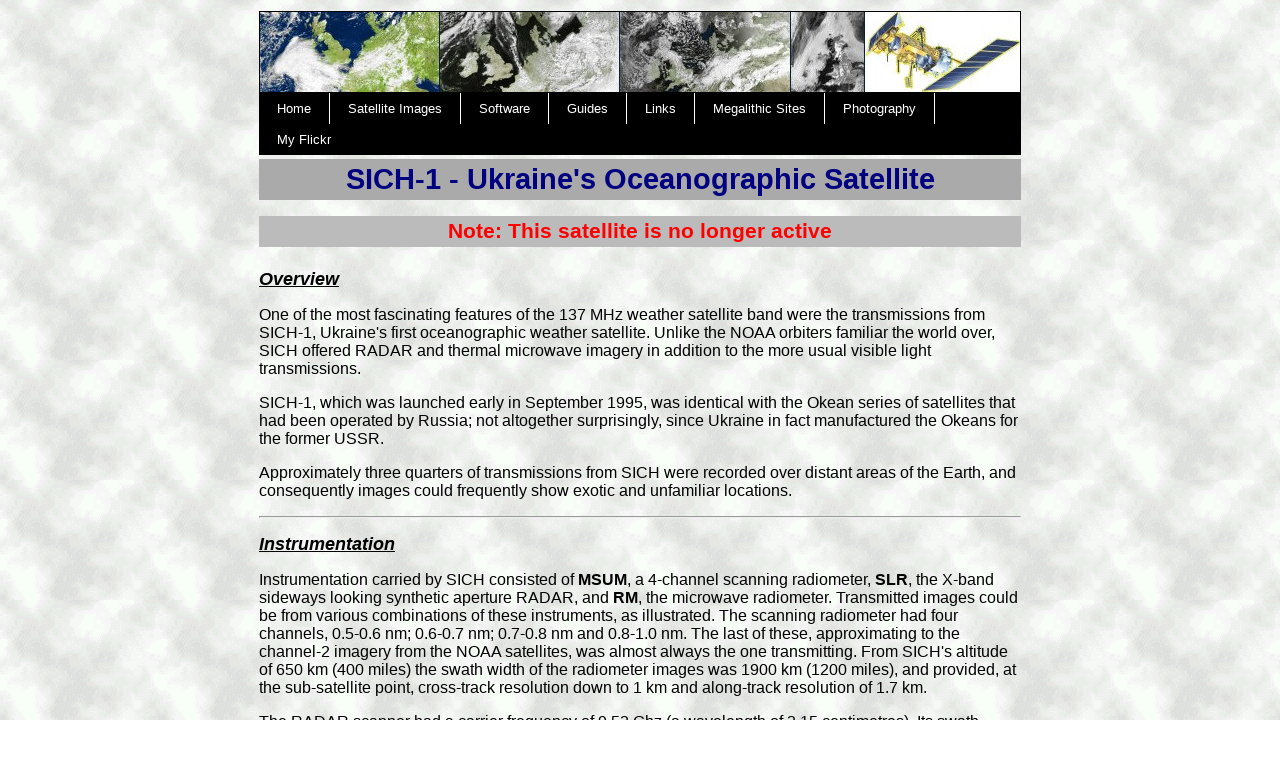

--- FILE ---
content_type: text/html
request_url: https://leshamilton.co.uk/sich2.htm
body_size: 2490
content:
<HTML>
<HEAD>
<TITLE>SICH-1 Image Page</TITLE>
<LINK rel=stylesheet type=text/css href=common/styles3.css>
<LINK rel=stylesheet type=text/css href=common/menubar.css>
</HEAD>
<body>
<table width=760 border=0 align=center>
<tr><td colspan=2><a name=tp></a><img src=common/banner_01.jpg border=1>
<ul>
  <li><a href="index.htm">Home</a>
  <li class="dropdown">
    <a href="#" class="dropbtn">Satellite Images</a>
    <div class="dropdown-content">
      <a href="recent.htm">Most Recent</a>
      <a href="noaa.htm">NOAAs 14-17</a>
      <a href="noaa18.htm">NOAA 18</a>
      <a href="meteor.htm">Meteor</a>
      <a href="meteorm.htm">Meteor M</a>
      <a href="okean.htm">Okean</a>
      <a href="okeano.htm">Okean-O</a>
      <a href="sich.htm">Sich</a>
    </div>
  <li><a href="software.htm">Software</a>
  <li class="dropdown">
    <a href="#" class="dropbtn">Guides</a>
    <div class="dropdown-content">
      <a href="satfreq.htm">Satellite Frequencies</a>
    </div>
  <li><a href="links.htm">Links</a>
  <li><a href="megaliths/mindex.htm">Megalithic Sites</a>
  <li><a href="photogallery/sindex.htm">Photography</a>
  <li><a href="https://www.flickr.com/photos/82767195@N08/sets/">My Flickr</a>
  </li>
</ul>
</td></tr>

<tr align=center><td colspan=2><H1>SICH-1 - Ukraine's Oceanographic Satellite</H1>
<p>
<h2 style=font-size:16pt;color:red;text-align:center;font-style:bold>Note: This satellite is no longer active</h2>
</td></tr>


<tr><td>


<p><b><i><u><font size="+1">Overview</font></u></i></b></p>


<p>One of the most fascinating features of the 137 MHz weather satellite 
band were the transmissions from SICH-1, Ukraine's first oceanographic weather satellite. 

Unlike the NOAA orbiters familiar the 
world over, SICH offered RADAR and thermal microwave imagery in addition 
to the more usual visible light transmissions. 
<p>SICH-1, which was launched early in
September 1995, was identical with the Okean series of satellites that had 
been operated by Russia; not altogether surprisingly, since Ukraine in fact 
manufactured the Okeans for the former USSR.
<p>Approximately 
three quarters of transmissions from SICH were recorded over distant areas 
of the Earth, and consequently images could frequently show exotic and unfamiliar
locations.</p>




<hr width="100%"><p></p>


<p><a name="Instr"></a><b><i><u><font size="+1">Instrumentation</font></u></i></b></p>


<p>Instrumentation carried by SICH consisted of <b>MSUM</b>, a 4-channel scanning 
radiometer, <b>SLR</b>, the X-band sideways looking synthetic aperture RADAR, 
and <b>RM</b>, the microwave radiometer. Transmitted images could be from various 
combinations of these instruments, as illustrated. The scanning radiometer 
had four channels, 0.5-0.6 nm; 0.6-0.7 nm; 0.7-0.8 nm and 0.8-1.0 nm. The 
last of these, approximating to the channel-2 imagery from the NOAA satellites,
was almost always the one transmitting. From SICH's altitude of 650 km (400 miles)
the swath width of the radiometer images was 1900 km (1200 
miles), and provided, at the sub-satellite point, cross-track resolution 
down to 1 km and along-track resolution of 1.7 km. 
<p>The RADAR scanner had
 a carrier frequency of 9.52 Ghz (a wavelength of 3.15 centimetres). Its
 swath width was 450 km (280 miles) with an incidence angle of 20�
at the swath's near edge. Spatial resolution was 1.3 km cross-track and
 2.5 km along-track. The microwave radiometer operated in the 36.5 - 36.8 
Ghz frequency band (wavelength 8 millimetres) and a swath width of 550 
km ( 340 miles ). Sensitivity was 3.7 kelvin, and the spatial resolution
 was 25 km in both directions.</p>


<p>Additionally, the satellite carried instrumentation transmitting higher 
resolution imagery at a frequency of 465 MHz. As far as it is understood, no 
amateur ground station capable of decoding these transmissions ever existed. 
Because of the high energy requirements of the instrumentation, SICH only transmitted radar in short bursts. The RADAR could only operate for 15 minutes 
at a stretch and a pause of at least 30 minutes was required 
before it could be re-activated. The scanning radiometer, MSUM, could operate uninterrupted 
for a maximum of 30 minutes, though in practice seldom more than eight. 
A break of at least 70 minutes was required before the radiometer could be 
activated once more.</p>


<p>
</p><hr width="100%"><p></p>

<p><a name="Images"></a><b><i><u><font size="+1">Imagery</font></u></i></b></p>


<p>Approximately one quarter of SICH's transmissions were 'live', real-time 
images centred on the region between the Baltic Sea and the Eastern Mediterranean. 
Nearly all of these were RADAR-only transmissions. The remainder of SICH's 
output consisted of images recorded over distant parts of the Earth, such
 as Alaska, Australia, Antarctica, South America, the Persian Gulf and the
Far East. These were transmitted when SICH came within range of one of its
ground stations. Although the schedules indicated which transmissions were 
to be of recordings, there was no clue as to which part of the Earth was to 
be imaged, so there was always a sense of wonder as the image decoded. 
<p>Often,
it was not immediately apparent where the image was recorded, specially 
if conspicuous land features were absent. But SICH had a secret up its sleeve.
With the exception of the RADAR-only images, SICH images were always accompanied
by an edge-code of numbers and greyscales. The single four-digit number 
sandwiched between the white block and the greyscale wedge was the satellite's
 onboard clock time. It is Moscow time, expressed in minutes after midnight. 
Since Moscow time is 3 hours ahead of GMT, it took just a little effort 
with a satellite tracking program to determine the location of SICH when 
the recordings were made.</p>
<hr>
</td></tr>
</tbody>
</table>
</body>
</html>

--- FILE ---
content_type: text/css
request_url: https://leshamilton.co.uk/common/styles3.css
body_size: 450
content:
BODY	{color:#000000;
    	background: url(grey02.gif);
	background-attachment:fixed;
	font-family:Arial;
	font-size:1em;
	text-align: center;}

h1	{background-color:#aaaaaa;
    	color:navy;
    	font-family:Arial, sans-serif;
     	font-size:1.8em;
     	font-weight:bold;
     	text-align:center;
	margin-top:0px;
	margin-bottom:0px;
	padding:4px;
	}
h2	{background-color:#bbbbbb;
    	color:green;
    	font-family:Arial, sans-serif;
     	font-size:1.4em;
     	font-weight:bold;
     	text-align:center;
	padding:3px;
	margin-top:0px;
	}

h3	{color:navy;
    	font-family:Arial, sans-serif;
     	font-size:0.8em;
     	font-weight:bold;
     	text-align:left;
	padding:0px;
	margin-bottom:-0.9em;
	}

h4	{background-color:#ffffff;
    	color:red;
    	font-family:Arial, sans-serif;
     	font-size:1.1em;
     	font-weight:bold;
     	text-align:center;
	padding:3px;
	margin-top:0px;
	}

ul	{list-style-type:none;
	padding-left:0.1em;
	}

a       {color: #0800b0;
 	font-size:0.8em;
	font-weight:normal;
	text-decoration:underline}

#n	{color:#000000;
	font-size:0.8em;
	font-weight:normal}

#red	{color:#c00000;
	font-size:0.9em;
	font-weight:bold}

#green	{color:#008000;
	font-size:0.9em;
	font-weight:bold}

#blue	{color:#0000c0;
	font-size:0.9em;
	font-weight:bold}

#black	{color:#000000;
	font-size:0.9em;
	font-weight:bold}

#wrap	{position:relative;
	margin:auto;
	width:52.5em;}

#menu 	{position: absolute;
	top: 1em;
	left: 0em;
	width: 13em;
	border: 0.05em solid #808080;
	padding:0.2em;
	left-margin:0em;}

#main	{position:absolute;
	width:36em;
	left:11em;
	top:1em;}

#col2	{position: absolute;
	top: 1em;
	left: 14em;
	width:12em;
	padding: 0.2em;}

#col3	{position: absolute;
	top: 1em;	
	left:27em;	
	width:12em;
	padding: 0.2em;}

#col4 	{position: absolute;
	top: 1em;	
	width: 12em;
	right:0em;
	padding: 0.2em;}




--- FILE ---
content_type: text/css
request_url: https://leshamilton.co.uk/common/menubar.css
body_size: 287
content:
ul {list-style-type: none; margin: 0; padding: 0; overflow: hidden; background-color: black;}

li {float: left; border-right: 1px solid white;}
li:last-child {border-right: none;}

li a, .dropbtn {display: inline-block; color: white; text-align: center; padding: 8px 18px; text-decoration: none;}

li a:hover, .dropdown:hover .dropbtn {background-color: red;}

li.dropdown {display: inline-block;}


/* Drop Down Element Parameters */
.dropdown-content {display: none; position: absolute; background-color: red; color:black; min-width: 160px; box-shadow: 0px 8px 16px 0px rgba(0,0,0,0.2); z-index:100;}

.dropdown-content a {background-color: black; color: white; padding: 2px 10px; text-decoration: none; display: block; text-align: left;}

.dropdown-content a:hover {background-color: darkred; color:white;}

.dropdown:hover .dropdown-content { display: block;}

